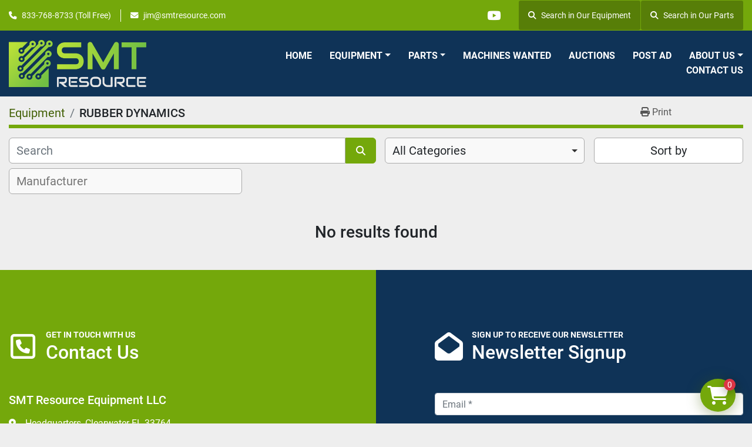

--- FILE ---
content_type: text/html; charset=utf-8
request_url: https://www.smtresource.com/listings?manufacturer=RUBBER+DYNAMICS
body_size: 7224
content:
<!DOCTYPE html><html id="mh" lang="en"><head><title>RUBBER DYNAMICS for sale at SMT Resource Equipment LLC</title><meta content="RUBBER DYNAMICS for sale at SMT Resource Equipment LLC" property="title" /><meta content="text/html; charset=UTF-8" http-equiv="Content-Type" /><meta content="width=device-width, initial-scale=1.0" name="viewport" /><meta content="Find Parts, Reflow Ovens, Feeders, Pick and Place Machines, Screen Printer and other Equipment for sale at SMT Resource Equipment LLC." name="description" /><meta content="wss://system.machinio.com/cable" name="cable-url" /><meta content="Find Parts, Reflow Ovens, Feeders, Pick and Place Machines, Screen Printer and other Equipment for sale at SMT Resource Equipment LLC." property="og:description" /><meta content="RUBBER DYNAMICS for sale at SMT Resource Equipment LLC" property="og:title" /><meta content="website" property="og:type" /><meta content="summary_large_image" property="twitter:card" /><meta content="RUBBER DYNAMICS for sale at SMT Resource Equipment LLC" property="twitter:title" /><meta content="Find Parts, Reflow Ovens, Feeders, Pick and Place Machines, Screen Printer and other Equipment for sale at SMT Resource Equipment LLC." property="twitter:description" /><link href="https://i.machineryhost.com" rel="preconnect" /><link href="https://i.system.machinio.com" rel="preconnect" /><link href="https://s3.amazonaws.com" rel="preconnect" /><meta content="noindex" name="robots" /><link rel="stylesheet" href="/styles/custom-ac59232233e7a0b9023b74ce0409c79d.css" media="all" /><link rel="stylesheet" href="/packs/css/918-ca3a6288.css" media="all" />
<link rel="stylesheet" href="/packs/css/application-5f9e7bfe.css" media="all" /><style>@media (min-width: 768px){.site-header__logo img{height:80px}}
</style><link href="https://www.smtresource.com/listings?manufacturer=RUBBER+DYNAMICS" rel="canonical" /><meta content="https://www.smtresource.com/listings?manufacturer=RUBBER+DYNAMICS" property="og:url" /><link href="https://www.smtresource.com/listings?manufacturer=RUBBER+DYNAMICS" rel="next" /><link rel="icon" type="image/x-icon" href="https://f.machineryhost.com/142285fa1aaab481aed8580191a49d5a/favicon.png" /><link rel="apple-touch-icon" type="image/png" href="https://f.machineryhost.com/142285fa1aaab481aed8580191a49d5a/favicon.png" /><script id="json-ld" type="application/ld+json">{ "@context" : "https://schema.org", "@type" : "LocalBusiness", "name" : "SMT Resource Equipment LLC", "address" : "Headquarters, Clearwater FL 33764", "url" : "https://www.smtresource.com", "image": "https://f.machineryhost.com/df412842194142eea61b6340ffd2f666/og_image.png", "telephone" : "833-768-8733 (Toll Free)"}</script></head><body class="listings-page body-s3123 body-xl-container"><code data-configs="{&quot;currency&quot;:&quot;usd&quot;,&quot;convert_prices&quot;:false,&quot;gdpr_compliance&quot;:false,&quot;currency_iso_code&quot;:false,&quot;show_webshop_stripe_invoice_checkout_hint&quot;:false,&quot;private_price_webshop&quot;:false,&quot;enable_listing_quantity&quot;:true,&quot;allow_offer&quot;:false,&quot;terms_of_sales_path&quot;:null,&quot;automated_locale&quot;:false,&quot;primary_language_code&quot;:&quot;en&quot;,&quot;manual_languages&quot;:[&quot;en&quot;],&quot;controller_name&quot;:&quot;listings&quot;,&quot;webshop_type&quot;:&quot;ecommerce&quot;,&quot;create_webshop_lead&quot;:true,&quot;display_cookies_consent&quot;:null,&quot;privacy_policy_page&quot;:null,&quot;contact_form_attach_files_limit&quot;:10,&quot;submit_order_button_text&quot;:null,&quot;shopping_cart_header_title&quot;:null,&quot;custom_newsletter_button_title&quot;:null,&quot;restrict_lead_submission_by_buyer_location&quot;:false}"></code><div class="page-wrapper"><div class="hidden-print header-layout"><header class="site-header power" id="site-header"><div class="site-header__top-bar bg-primary"><div class="container"><div class="row"><div class="col-12 d-flex flex-column flex-lg-row align-items-center justify-content-between"><div class="site-header__contacts d-flex flex-column flex-md-row align-items-center my-2 my-lg-0"><div class="phone d-flex position-relative site-header__contacts__item"><a class="contact-tracking phone notranslate" href="tel:8337688733"> 833-768-8733 (Toll Free)</a></div><div class="email d-flex position-relative site-header__contacts__item"><a class="contact-tracking email notranslate" href="mailto:jim@smtresource.com"> jim@smtresource.com</a></div></div><div class="d-flex align-items-center mb-2 mb-lg-0 site-header__top-bar-right flex-column flex-md-row"><div class="external-links d-flex my-2 my-md-0"><a aria-label="youtube" class="social-link notranslate youtube d-inline-flex align-items-center justify-content-center" href="https://www.youtube.com/channel/UCJt1e2if3YGLAC7MCkPPWFQ" rel="noopener" target="_blank"><i class="fa-youtube fa-brands"></i><span class="sr-only">youtube</span></a></div><div><div class="d-md-flex d-none ml-md-3"><a class="align-items-center d-inline-flex justify-content-center px-3 site-header__search-icon w-auto"href=/listings><i class="fa fa-search mr-2"></i>Search in Our Equipment</a> <a class="align-items-center d-inline-flex justify-content-center px-3 site-header__search-icon w-auto"href=/parts><i class="fa fa-search mr-2"></i>Search in Our Parts</a></div></div></div></div></div></div></div><div class="site-header__main-bar site-header__content sticky-nav"><div class="container"><div class="row"><div class="col-12 d-flex align-items-center justify-content-between"><div class="site-header__logo flex-shrink-0 d-flex align-items-center justify-content-center "><a class="" href="/"><img class="" alt="SMT Resource Equipment LLC" src="https://f.machineryhost.com/2e0aca891f2a8aedf265edf533a6d9a8/4b4f6eb2136867eb0c253b81831060a4/logo.png" /></a></div><nav class="primary-nav"><ul class="primary-nav__navbar"><li class="primary-nav__item home"><a class="primary-nav__link" href="/">Home</a></li><li class="primary-nav__item inventory"><div class="dropdown primary-nav__dropdown"><div aria-expanded="false" aria-haspopup="true" class="primary-nav__link dropdown-toggle" id="dropdownMenuButton" role="button"><a href="/listings">Equipment</a></div><div aria-labelledby="dropdownMenuButton" class="dropdown-menu primary-nav__dropdown-menu m-0"><div class="d-flex"><div class="primary-nav__link-block multicolumn mr-3" style="column-count: 2;"><div class="primary-nav__link-block__item"><a class="dropdown-item  " href="/auto-insertion">Auto Insertion</a></div><div class="primary-nav__link-block__item"><a class="dropdown-item  dropdown-children" href="/conveyor">Conveyor</a><div class="dropdown-item grandchildren w-100"><a class="dropdown-item" data-role="grandchildren-item" href="/conveyor/conveyors">Conveyors</a></div></div><div class="primary-nav__link-block__item"><a class="dropdown-item  dropdown-children" href="/dispensers-conformal-coaters">Dispensers / Conformal Coaters</a><div class="dropdown-item grandchildren w-100"><a class="dropdown-item" data-role="grandchildren-item" href="/dispensers-conformal-coaters/dispensers-conformal-coaters">Dispensers / Conformal Coaters</a></div></div><div class="primary-nav__link-block__item"><a class="dropdown-item  dropdown-children" href="/feeders">Feeders</a><div class="dropdown-item grandchildren w-100"><a class="dropdown-item" data-role="grandchildren-item" href="/feeders/equipment">Equipment</a><a class="dropdown-item" data-role="grandchildren-item" href="/feeders/feeders">Feeders</a><a class="dropdown-item" data-role="grandchildren-item" href="/feeders/pick-and-place-machines">Pick and Place Machines</a></div></div><div class="primary-nav__link-block__item"><a class="dropdown-item  " href="/insertion-press">Insertion Press</a></div><div class="primary-nav__link-block__item"><a class="dropdown-item  dropdown-children" href="/lab-equipment">Lab Equipment</a><div class="dropdown-item grandchildren w-100"><a class="dropdown-item" data-role="grandchildren-item" href="/lab-equipment/equipment">Equipment</a></div></div><div class="primary-nav__link-block__item"><a class="dropdown-item  " href="/lead-forming">Lead Forming</a></div><div class="primary-nav__link-block__item"><a class="dropdown-item  dropdown-children" href="/miscellaneous">Miscellaneous</a><div class="dropdown-item grandchildren w-100"><a class="dropdown-item" data-role="grandchildren-item" href="/miscellaneous/miscellaneous">Miscellaneous</a></div></div><div class="primary-nav__link-block__item"><a class="dropdown-item  dropdown-children" href="/pick-and-place-machines">Pick and Place Machines</a><div class="dropdown-item grandchildren w-100"><a class="dropdown-item" data-role="grandchildren-item" href="/pick-and-place-machines/pick-and-place-machines">Pick and Place Machines</a></div></div><div class="primary-nav__link-block__item"><a class="dropdown-item  dropdown-children" href="/reflow-ovens">Reflow Ovens</a><div class="dropdown-item grandchildren w-100"><a class="dropdown-item" data-role="grandchildren-item" href="/reflow-ovens/equipment">Equipment</a><a class="dropdown-item" data-role="grandchildren-item" href="/reflow-ovens/reflow-ovens">Reflow Ovens</a></div></div><div class="primary-nav__link-block__item"><a class="dropdown-item  " href="/rework-station">Rework Station</a></div><div class="primary-nav__link-block__item"><a class="dropdown-item  " href="/routers-and-depanelers">Routers and Depanelers</a></div><div class="primary-nav__link-block__item"><a class="dropdown-item  dropdown-children" href="/screen-printer">Screen Printer</a><div class="dropdown-item grandchildren w-100"><a class="dropdown-item" data-role="grandchildren-item" href="/screen-printer/screen-printers">Screen Printers</a></div></div><div class="primary-nav__link-block__item"><a class="dropdown-item  dropdown-children" href="/test-and-inspection">Test and Inspection</a><div class="dropdown-item grandchildren w-100"><a class="dropdown-item" data-role="grandchildren-item" href="/test-and-inspection/test-and-inspection">Test and Inspection</a></div></div><div class="primary-nav__link-block__item"><a class="dropdown-item  " href="/test-and-measurement">Test and Measurement</a></div><div class="primary-nav__link-block__item"><a class="dropdown-item  dropdown-children" href="/wash-and-cleaners">Wash and Cleaners</a><div class="dropdown-item grandchildren w-100"><a class="dropdown-item" data-role="grandchildren-item" href="/wash-and-cleaners/wash-and-cleaners">Wash and Cleaners</a></div></div><div class="primary-nav__link-block__item"><a class="dropdown-item  dropdown-children" href="/wave-and-selective-soldering">Wave and Selective Soldering</a><div class="dropdown-item grandchildren w-100"><a class="dropdown-item" data-role="grandchildren-item" href="/wave-and-selective-soldering/wave-and-selective-soldering">Wave and Selective Soldering</a></div></div><hr /><a class="dropdown-item view-all" href="/listings">View All</a></div></div></div></div></li><li class="primary-nav__item"><div class="dropdown primary-nav__dropdown"><div aria-expanded="false" aria-haspopup="true" class="primary-nav__link dropdown-toggle" id="separateInventoryDropdownMenuButton" role="button"><a href="/parts">Parts</a></div><div aria-labelledby="separateInventoryDropdownMenuButton" class="dropdown-menu primary-nav__dropdown-menu m-0"><div class="d-flex"><div class="primary-nav__link-block multicolumn px-2" style="column-count: 2;"><a class="dropdown-item" href="/parts/air-filters">Air Filters</a><a class="dropdown-item" href="/parts/belt">BELT</a><a class="dropdown-item" href="/parts/cable">CABLE</a><a class="dropdown-item" href="/parts/cameras">Cameras</a><a class="dropdown-item" href="/parts/circuit-boards">Circuit Boards</a><a class="dropdown-item" href="/parts/controlpad">CONTROLPAD</a><a class="dropdown-item" href="/parts/conveyor-parts">Conveyor Parts</a><a class="dropdown-item" href="/parts/disks-cd-roms">Disks/CD-Roms</a><a class="dropdown-item" href="/parts/equipment">Equipment</a><a class="dropdown-item" href="/parts/feeders">Feeders</a><a class="dropdown-item" href="/parts/heaters">Heaters</a><a class="dropdown-item" href="/parts/lenses">Lenses</a><a class="dropdown-item" href="/parts/mini-contactor">Mini Contactor</a><a class="dropdown-item" href="/parts/miscellaneous">Miscellaneous</a><a class="dropdown-item" href="/parts/motor">MOTOR</a><a class="dropdown-item" href="/parts/pick-and-place-machines">Pick and Place Machines</a><a class="dropdown-item" href="/parts/power-supplies">Power Supplies</a><a class="dropdown-item" href="/parts/pumps-filters">Pumps/Filters</a><a class="dropdown-item" href="/parts/relay">RELAY</a><a class="dropdown-item" href="/parts/screen-printing-parts">Screen Printing Parts</a><a class="dropdown-item" href="/parts/sensor">SENSOR</a><a class="dropdown-item" href="/parts/switch">SWITCH</a><a class="dropdown-item" href="/parts/test-and-inspection">Test and Inspection</a><a class="dropdown-item" href="/parts/test-and-measurement">Test and Measurement</a><a class="dropdown-item" href="/parts/wave-and-selective-soldering">Wave and Selective Soldering</a><hr /><a class="dropdown-item view-all" href="/parts">View All</a></div></div></div></div></li><li class="primary-nav__item"><a class="primary-nav__link" href="/pages/machines-wanted">Machines Wanted</a></li><li class="primary-nav__item"><a class="primary-nav__link" href="/pages/auctions">Auctions</a></li><li class="primary-nav__item"><a class="primary-nav__link" href="/pages/post-ad">Post Ad</a></li><li class="primary-nav__item"><div class="dropdown primary-nav__dropdown"><div aria-expanded="false" aria-haspopup="true" class="primary-nav__link dropdown-toggle" id="pagesMenuButton13162" role="button">About Us</div><div aria-labelledby="pagesMenuButton13162" class="dropdown-menu primary-nav__dropdown-menu m-0"><div class="d-flex"><div class="primary-nav__link-block"><a class="dropdown-item" href="/pages/cash-for-your-equipment-program">Cash For Your Equipment Program</a><a class="dropdown-item" href="/pages/about-smt-resource">About SMT Resource</a><a class="dropdown-item" href="/pages/corporate-asset-management">Corporate Asset Management</a></div></div></div></div></li><li class="primary-nav__item"><a class="primary-nav__link" href="/pages/contact-us">Contact Us</a></li></ul></nav><div class="hamburger-wrapper d-flex d-lg-none align-items-center" data-role="hamburger-menu"><button aria-label="Menu" class="hamburger hamburger--spin d-flex align-items-center" type="button"><div class="hamburger-box"><div class="hamburger-inner"></div></div></button><h5 class="ml-2 mb-0">Menu</h5></div></div></div></div></div></header></div><div class="page-layout" id="page-layout"><div class="page-inner" id="page-inner"><code class="hidden" data-query-params="{&quot;manufacturer&quot;:&quot;RUBBER DYNAMICS&quot;,&quot;selected_manufacturers&quot;:[&quot;RUBBER DYNAMICS&quot;],&quot;lang&quot;:&quot;en&quot;,&quot;path&quot;:&quot;/listings&quot;}"></code><div class="mt-2"><div class="default-search-bar container"><div class="index-header__outer row"><div class="index-header col-12"><div class="index-header__inner row"><nav aria-label="breadcrumb" class="py-2 col-lg-9 pl-0"><ol class="breadcrumb mb-0" itemscope="" itemtype="http://schema.org/BreadcrumbList"><li class="breadcrumb-item" itemid="/categories" itemprop="itemListElement" itemscope="" itemtype="http://schema.org/ListItem"><meta content="1" itemprop="position" /><a itemprop="item" itemtype="http://schema.org/Thing" itemid="/categories" itemscope="itemscope" href="/categories"><span itemprop="name">Equipment</span></a></li><li class="breadcrumb-item active" itemid="?manufacturer=RUBBER+DYNAMICS" itemprop="itemListElement" itemscope="" itemtype="http://schema.org/ListItem"><meta content="2" itemprop="position" /><meta content="?manufacturer=RUBBER+DYNAMICS" itemid="?manufacturer=RUBBER+DYNAMICS" itemprop="item" itemscope="" itemtype="http://schema.org/Thing" /><h1 class="breadcrumb-title" content="RUBBER DYNAMICS" itemprop="name">RUBBER DYNAMICS</h1></li></ol></nav><div class="col-lg-3 pr-0 d-none d-lg-block utility-button__wrapper utility-button__wrapper--index"><button class="print-button btn mt-0" data-path="/print?manufacturer=RUBBER+DYNAMICS&amp;selected_manufacturers%5B%5D=RUBBER+DYNAMICS" data-role="js-print-listings"><i class="fa fa-print"></i> <span>Print</span></button></div></div></div></div><div class="row"><div class="index-controls hidden-print m-0 col-12 pr-lg-0 col-lg-6"><div class="search__outer w-100"><form action="/listings" class="search" method="get"><div class="row"><input aria-label="Search" autocomplete="off" class="search__input form-control col-10 col-lg-11" data-autocomplete-select-path="/listings" data-role="searchbar" data-separated-category="Parts" name="q" placeholder="Search" type="search" /><button class="search__button btn col-2 col-lg-1 d-flex align-items-center justify-content-center" title="submit" type="submit"><i class="fa fa-search"></i></button></div></form><div class="autocomplete-wrapper"></div></div></div><a class="listing-filters-toggle btn btn-primary w-100 d-flex justify-content-between align-items-center mt-2 mb-3" href="#" id="filters-toggle-button"><span>Filters</span><i class="fa fa-filter"></i></a><div class="listing-filters row m-0 col-lg-6"><div class="category-select mb-2 mb-lg-0 pl-0 pr-0 col-12 pr-md-3 col-lg-7 col-md-6"><select class="w-100" data-role="js-category-select" hidden="true" name="category"><option data-path="/listings" selected="" value="All">All Categories</option><option data-path="/auto-insertion" value="Auto Insertion">Auto Insertion (10)</option><option data-path="/conveyor" value="Conveyor">Conveyor (35)</option><option class="option__subcategory" data-path="/conveyor/conveyors" value="Conveyors">Conveyors (7)</option><option data-path="/dispensers-conformal-coaters" value="Dispensers / Conformal Coaters">Dispensers / Conformal Coaters (22)</option><option class="option__subcategory" data-path="/dispensers-conformal-coaters/dispensers-conformal-coaters" value="Dispensers / Conformal Coaters">Dispensers / Conformal Coaters (3)</option><option data-path="/feeders" value="Feeders">Feeders (61)</option><option class="option__subcategory" data-path="/feeders/equipment" value="Equipment">Equipment (1)</option><option class="option__subcategory" data-path="/feeders/feeders" value="Feeders">Feeders (52)</option><option class="option__subcategory" data-path="/feeders/pick-and-place-machines" value="Pick and Place Machines">Pick and Place Machines (2)</option><option data-path="/insertion-press" value="Insertion Press">Insertion Press (1)</option><option data-path="/lab-equipment" value="Lab Equipment">Lab Equipment (14)</option><option class="option__subcategory" data-path="/lab-equipment/equipment" value="Equipment">Equipment (5)</option><option data-path="/lead-forming" value="Lead Forming">Lead Forming (1)</option><option data-path="/miscellaneous" value="Miscellaneous">Miscellaneous (37)</option><option class="option__subcategory" data-path="/miscellaneous/miscellaneous" value="Miscellaneous">Miscellaneous (1)</option><option data-path="/pick-and-place-machines" value="Pick and Place Machines">Pick and Place Machines (60)</option><option class="option__subcategory" data-path="/pick-and-place-machines/pick-and-place-machines" value="Pick and Place Machines">Pick and Place Machines (3)</option><option data-path="/reflow-ovens" value="Reflow Ovens">Reflow Ovens (63)</option><option class="option__subcategory" data-path="/reflow-ovens/equipment" value="Equipment">Equipment (1)</option><option class="option__subcategory" data-path="/reflow-ovens/reflow-ovens" value="Reflow Ovens">Reflow Ovens (4)</option><option data-path="/rework-station" value="Rework Station">Rework Station (12)</option><option data-path="/routers-and-depanelers" value="Routers and Depanelers">Routers and Depanelers (4)</option><option data-path="/screen-printer" value="Screen Printer">Screen Printer (53)</option><option class="option__subcategory" data-path="/screen-printer/screen-printers" value="Screen Printers">Screen Printers (4)</option><option data-path="/test-and-inspection" value="Test and Inspection">Test and Inspection (52)</option><option class="option__subcategory" data-path="/test-and-inspection/test-and-inspection" value="Test and Inspection">Test and Inspection (2)</option><option data-path="/test-and-measurement" value="Test and Measurement">Test and Measurement (23)</option><option data-path="/wash-and-cleaners" value="Wash and Cleaners">Wash and Cleaners (30)</option><option class="option__subcategory" data-path="/wash-and-cleaners/wash-and-cleaners" value="Wash and Cleaners">Wash and Cleaners (1)</option><option data-path="/wave-and-selective-soldering" value="Wave and Selective Soldering">Wave and Selective Soldering (40)</option><option class="option__subcategory" data-path="/wave-and-selective-soldering/wave-and-selective-soldering" value="Wave and Selective Soldering">Wave and Selective Soldering (1)</option></select></div><div class="p-0 col-12 col-lg-5 col-md-6"><div class="btn-group w-100"><button class="btn btn-light bg-white dropdown-toggle sort-by-toggle text-truncate" data-toggle="dropdown" title="Sort by">Sort by</button><div class="dropdown-menu w-100"><button class="select-sort-by dropdown-item active" data-direction="" data-href="/listings" data-sort_by="">Relevance</button><button class="select-sort-by dropdown-item" data-direction="asc" data-href="/listings" data-sort_by="manufacturer">Manufacturer A-Z</button><button class="select-sort-by dropdown-item" data-direction="desc" data-href="/listings" data-sort_by="manufacturer">Manufacturer Z-A</button><button class="select-sort-by dropdown-item" data-direction="asc" data-href="/listings" data-sort_by="model">Model A-Z</button><button class="select-sort-by dropdown-item" data-direction="desc" data-href="/listings" data-sort_by="model">Model Z-A</button><button class="select-sort-by dropdown-item" data-direction="asc" data-href="/listings" data-sort_by="year">Oldest</button><button class="select-sort-by dropdown-item" data-direction="desc" data-href="/listings" data-sort_by="year">Newest</button><button class="select-sort_by dropdown-item js-sorting-more-btn">Specifications</button></div></div></div></div><div class="listing-filters col-12 mt-2"><div class="hidden-print advanced-filters row"><div class="col-sm-12 col-md-5 col-lg-4 mb-2 mb-md-0 h-44"><select class="form-control w-100" hidden="true" id="js-manufacturer-select" multiple="true" name="manufacturer"></select></div><div class="col-sm-6 col-md-5 col-lg-4 mb-2 mb-md-0 h-44"><select class="form-control w-100" hidden="true" id="js-model-select" multiple="true" name="model"></select></div><div class="col-sm-6 col-md-2 col-lg-4 h-44"><select class="form-control w-100" data-translation="Year" hidden="true" id="js-year-select" multiple="true" name="year"></select></div></div></div></div></div></div><div class="container mb-4"><div class="text-center mt-5 mb-5"><h3>No results found</h3></div></div></div><footer class="site-footer rogin" id="site-footer"><div class="site-footer__top-bar"><div class="container"><div class="row"><div class="col-12 col-lg-6 d-flex"><div class="site-footer__contacts position-relative flex-grow-1 bg-primary"><div class="site-footer__section-header contacts"><span class="headings-text-color subtitle small text-uppercase font-weight-bold">Get in touch with us</span><h2 class="m-0 headings-text-color">Contact Us</h2></div><h5 class="mb-3">SMT Resource Equipment LLC</h5><div class="address site-footer__contacts__item d-flex mr-0"><a class="notranslate" href="https://www.google.com/maps/search/Headquarters, Clearwater FL 33764" target="_blank">Headquarters, Clearwater FL 33764</a></div><div class="phone site-footer__contacts__item d-flex mr-0 site-header__contacts__item"><a class="contact-tracking phone notranslate" href="tel:6142078359"> 6142078359</a></div><div class="phone site-footer__contacts__item d-flex mr-0 site-header__contacts__item"><a class="contact-tracking phone notranslate" href="tel:8337688733"> 833-768-8733 (Toll Free)</a></div><div class="email site-footer__contacts__item d-flex mr-0 site-header__contacts__item"><a class="contact-tracking email notranslate" href="mailto:jim@smtresource.com"> jim@smtresource.com</a></div></div></div><div class="col-12 col-lg-6 d-flex"><div class="site-footer__newsletters position-relative flex-grow-1 bg-secondary"><div class="site-footer__section-header newsletters"><span class="headings-text-color subtitle small text-uppercase font-weight-bold">Sign Up To Receive Our Newsletter</span><h2 class="m-0 headings-text-color">Newsletter Signup</h2></div><form action="/api/newsletter_subscriptions" class="advanced_newsletter__fields" id="advanced_newsletter__form" method="post"><div class="alert alert-danger" data-role="error-alert" style="display: none;"><div class="error-message"></div></div><div class="form-group"><input aria-label="Email" class="form-control" name="email" placeholder="Email * " required="true" type="text" /></div><div class="form-group"><input aria-label="Name" class="form-control" name="first_name" placeholder="Name * " required="true" type="text" /></div><div class="form-group"><input aria-label="Company" class="form-control" name="company" placeholder="Company * " required="true" type="text" /></div><div class="form-group"><input aria-label="Phone" class="form-control" name="phone" placeholder="Phone * " required="true" type="text" /></div><div class="form-group mb-0"><button class="btn btn-primary btn-block" data-form="advanced_newsletter__form" title="submit" type="submit">Subscribe</button></div></form><div class="advanced_newsletter__flash_message d-none w-100"><div class="alert alert-success d-flex justify-content-center align-items-center m-0"><i class="fa fa-check-circle mr-2"></i><p class="mb-0">Thank you for your subscription!</p></div></div></div></div></div></div></div><div class="site-footer__content-bar"><div class="container"><div class="row"><div class="col-12 d-flex flex-column flex-lg-row align-items-center justify-content-between"><ul class="footer-nav nav"><li class="footer-nav__item"><a class="footer-nav__link active" href="/listings">Equipment</a></li><li class="footer-nav__item"><a class="footer-nav__link active" href="/parts">Parts</a></li><li class="footer-nav__item"><a class="footer-nav__link active" href="/pages/services">Services</a></li><li class="footer-nav__item"><a class="footer-nav__link active" href="/pages/machines-wanted">Machines Wanted</a></li><li class="footer-nav__item"><a class="footer-nav__link active" href="/pages/auctions">Auctions</a></li><li class="footer-nav__item"><a class="footer-nav__link active" href="/pages/post-ad">Post Ad</a></li><li class="footer-nav__item"><a class="footer-nav__link active" href="/pages/contact-us">Contact Us</a></li></ul><div class="external-links d-flex mt-3 mt-lg-0"><a aria-label="youtube" class="social-link notranslate youtube" href="https://www.youtube.com/channel/UCJt1e2if3YGLAC7MCkPPWFQ" rel="noopener" target="_blank"><i class="fa-youtube fa-brands"></i><span class="sr-only">youtube</span></a></div></div></div></div></div><div class="site-footer__bottom-bar py-3"><div class="container"><div class="row"><div class="col-12 d-flex flex-column flex-lg-row align-items-center"><div class="backlink headings-text-color small mr-lg-4 my-1"><a href="https://www.machinio.com/system" rel="noopener" target="_blank">Machinio System</a> website by <a href="https://www.machinio.com" rel="noopener" target="_blank">Machinio</a></div><a aria-label="To the top" class="to-the-top d-inline-flex align-items-center justify-content-center mt-3 mt-md-0 ml-auto" href=""><i class="fa fa-long-arrow-alt-up fa-solid"></i></a></div></div></div></div></footer><div class="fixed_container d-print-none"><div class="shopping-cart-icon" data-role="shopping-cart-icon"><div class="floating-btn"><i class="fa-solid fa-cart-shopping"></i><span class="floating-btn--background"><div class="floating-btn--indicator text-center"></div></span></div></div></div></div></div><script>
//<![CDATA[
var _rollbarConfig = {
  accessToken: "aec4e181ec6a45498ca430cb2d1dcff8",
  captureUncaught: true,
  captureUnhandledRejections: true,
  ignoredMessages: [
    '(.*)QuotaExceededError:(.*)',
    '(.*)DOM Exception 22:(.*)',
    'QuotaExceededError(.*)',
    'DOM Exception 22(.*)',
    'DOM Exception 22: QuotaExceededError: An attempt was made to add something to storage that exceeded the quota.',
    'The quota has been exceeded.',
    'Object Not Found Matching Id',
    'Script error.',
    '(.*)[lgst]\\.a\\.init is not a function\\.(.*)',
    "SyntaxError: Unexpected keyword 'this'",
    "Cannot read properties of null \\(reading .style.\\)",
    "null is not an object \\(evaluating .a\\.style.\\)",
    "Can't find variable: gmo",
    "scrollReadRandom",
    "replaceChildren is not a function",
    "Cannot read properties of undefined \\(reading .value.\\)"
  ],
  payload: {
    environment: "production"
  }
};
//]]>
</script><script src="/packs/js/runtime-4e83ecbc66661d7bb1f5.js" defer="defer"></script>
<script src="/packs/js/692-1ab0e0c46d8705502bce.js" defer="defer"></script>
<script src="/packs/js/706-cee65121c381e619848d.js" defer="defer"></script>
<script src="/packs/js/635-0afd58c9e729fe544641.js" defer="defer"></script>
<script src="/packs/js/918-9a6f14d0cc992d20f83e.js" defer="defer"></script>
<script src="/packs/js/236-7fa987d4f1b56984a996.js" defer="defer"></script>
<script src="/packs/js/application-eb6a45b6ff92cff21c47.js" defer="defer"></script>
<script src="/packs/js/624-94c5ec60afc06453862e.js" defer="defer"></script>
<script src="/packs/js/rollbar-1c051f26f9e7b1752fca.js" defer="defer"></script>
<script src="/packs/js/764-c077c878bdeb25835260.js" defer="defer"></script>
<script src="/packs/js/841-90387483698fdd9030e6.js" defer="defer"></script>
<script src="/packs/js/gallery-fa2cce6480da9465cc71.js" defer="defer"></script>
<script src="/packs/js/webshop-c7440cb264df92fa1ea4.js" defer="defer"></script>
<script src="/packs/js/sticky_header-60e519ca963dffe0bd64.js" defer="defer"></script>
<script src="/packs/js/owl_carousel-dca796c866e00378e552.js" defer="defer"></script><script type="text/javascript" src="https://secure.leadforensics.com/js/203194.js" ></script>
<noscript><img alt="" src="https://secure.leadforensics.com/203194.png" style="display:none;" /></noscript><script crossorigin="anonymous" src="https://kit.fontawesome.com/722e3adc3e.js"></script><script src="https://cdnjs.cloudflare.com/polyfill/v3/polyfill.min.js?version=4.8.0&amp;features=Element.prototype.replaceChildren"></script><script type="application/javascript">var headerClock = document.getElementById('header-clock');
if (headerClock) {
  function dateToText(date) {
    var hours = date.getHours()
    var minutes = date.getMinutes();
    var seconds = date.getSeconds();
    if (minutes < 10) minutes = '0'+minutes;
    if (hours < 10) hours = '0'+hours;
    if (seconds < 10) seconds = '0'+seconds;
    return hours + ":" + minutes + ":" + seconds;
  }
  function updateClocks() {
    for (var i = 0; i < window.arrClocks.length; i++) {
      var clock = window.arrClocks[i];
      var offset = window.arrOffsets[i];
      clock.innerHTML = dateToText(new Date(new Date().getTime()+offset));
    }
  }
  function startClocks() {
    clockElements = document.getElementsByClassName('clock');
    window.arrClocks = []
    window.arrOffsets = [];
    var j = 0;
    for(var i = 0; i < clockElements.length; i++) {
      el = clockElements[i];
      timezone = parseInt(el.getAttribute('timezone'));
      if (!isNaN(timezone)) {
        var tzDifference = timezone * 60 + (new Date()).getTimezoneOffset();
        var offset = tzDifference * 60 * 1000;
        window.arrClocks.push(el);
        window.arrOffsets.push(offset);
      }
    }
    updateClocks();
    clockID = setInterval(updateClocks, 1000);
  }
  setTimeout(startClocks, 100);
}

var headerDate = document.getElementById('header-date');
if (headerDate) {
  var date = new Date();
  var day = date.getDate();
  var year = date.getFullYear();
  var monthNames = ["January", "February", "March", "April", "May", "June", "July", "August", "September", "October", "November", "December"];
  var dayNames = ["Sunday", "Monday", "Tuesday", "Wednesday", "Thursday", "Friday", "Saturday"];
  var monthLabel = document.getElementsByClassName('month-label')[0].innerHTML = monthNames[date.getMonth()];
  var dayLabel = document.getElementsByClassName("day-label")[0].innerHTML = day;
  var weekdayLabel = document.getElementsByClassName("weekday-label")[0].innerHTML = dayNames[date.getDay(0)];
}</script></body></html>

--- FILE ---
content_type: text/javascript
request_url: https://secure.leadforensics.com/js/203194.js
body_size: -60
content:
// /js/203194.js